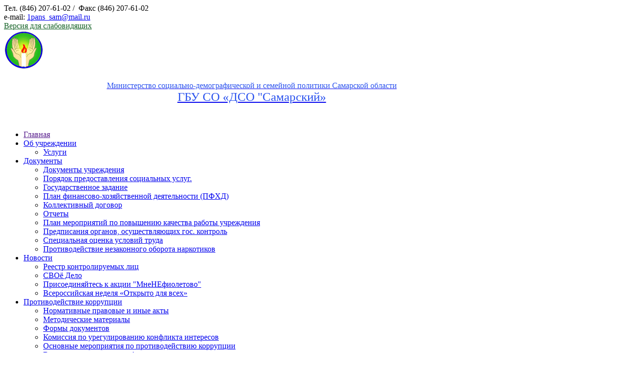

--- FILE ---
content_type: text/html; charset=UTF-8
request_url: https://www.smpans.ru/novosti/los.html
body_size: 7035
content:
<!DOCTYPE html>
<html>
<head>
  <meta name="yandex-verification" content="70de829864efa341" />
    <base href="https://www.smpans.ru/">
    <title>Лось. | ГБУ СО «Самарский дом-интернат» </title>
    <meta http-equiv="Content-Type" content="text/html; charset=UTF-8 " />
    <meta name="description" content="7 сентября 2017 г. в ГБУ СО «Самарский молодежный пансионат для инвалидов» состоялось мероприятие из цикла занятий «Животные России»:  «Лось».
"/>
    <meta name="keywords" content=""/>
    <meta http-equiv="X-UA-Compatible" content="IE=edge">
    <link rel="stylesheet" type="text/css" href="/assets/templates/default/css/normalize.css" />
    <link rel="stylesheet" type="text/css" href="/assets/templates/default/css/fsstyles.css" />
    <link rel="stylesheet" type="text/css" href="/assets/templates/default/css/fsforms.css" />
    <link rel="stylesheet" type="text/css" href="/assets/templates/css/style.css" />
    <link rel="stylesheet" href="/specver/css/bvi.min.css" type="text/css">
    <link rel="stylesheet" href="/specver/css/bvi-font.min.css" type="text/css">
    <!--<link rel="stylesheet" href="//maxcdn.bootstrapcdn.com/font-awesome/4.3.0/css/font-awesome.min.css">
    <link rel="icon" href="/favicon.png">
    <!--[if IE]><link rel="shortcut icon" href="/favicon.ico"><![endif]-->
    <script type="text/javascript" src="/assets/extra/jquery.js"></script>

<script type="text/javascript" src="/assets/extra/slick/slick.min.js"></script>
<link rel="stylesheet" type="text/css" href="/assets/extra/slick/slick.css"/>

<script src="/assets/extra/magnific-popup/jquery.magnific-popup.min.js"></script>
<link rel="stylesheet" href="/assets/extra/magnific-popup/magnific-popup.css">

<link rel="stylesheet" href="/assets/extra/magnific-popup/magnific-popup.css">

<script type="text/javascript">
$(document).ready(function(){
    $('.slick-slider').slick({autoplay: true, speed: 800, autoplaySpeed: 3000, fade:true});
    
    $('.zoom').magnificPopup({
        type:'image'
    });
    $('.zoom-gal').magnificPopup({
        type:'image',
        gallery: {enabled: true}
    });    
    $.extend(true, $.magnificPopup.defaults, { // перевод для magnific-popup
        tClose: 'Закрыть (Esc)', // Alt text on close button
        tLoading: 'Загрузка...', // Text that is displayed during loading. Can contain %curr% and %total% keys
        gallery: {
            tPrev: 'Предыдущий', // Alt text on left arrow
            tNext: 'Следующий', // Alt text on right arrow
            tCounter: '%curr% из %total%' // Markup for "1 of 7" counter
        },
        image: {
            tError: 'Не удалось загрузить <a href="%url%">изображение</a>.' // Error message when image could not be loaded
        },
        ajax: {
            tError: 'Не удалось загрузить <a href="%url%">содержимое</a>.' // Error message when ajax request failed
        }
    });
});
</script>
    <!--<script src="js/snow-fall.js" type="text/javascript"></script>-->
     
</head>
<body>
<!--<script type="text/javascript" src="specver/js/jquery-2.2.3.min.js"  charset="utf-8"></script>
<script type="text/javascript" src="specver/js/jquery.cookie.js"  charset="utf-8"></script>
<script type="text/javascript" src="specver/js/specver.js" charset="utf-8"></script>-->
<!-- Rating@Mail.ru counter -->
<script type="text/javascript">
var _tmr = window._tmr || (window._tmr = []);
_tmr.push({id: "2766201", type: "pageView", start: (new Date()).getTime()});
(function (d, w, id) {
  if (d.getElementById(id)) return;
  var ts = d.createElement("script"); ts.type = "text/javascript"; ts.async = true; ts.id = id;
  ts.src = (d.location.protocol == "https:" ? "https:" : "http:") + "//top-fwz1.mail.ru/js/code.js";
  var f = function () {var s = d.getElementsByTagName("script")[0]; s.parentNode.insertBefore(ts, s);};
  if (w.opera == "[object Opera]") { d.addEventListener("DOMContentLoaded", f, false); } else { f(); }
})(document, window, "topmailru-code");
</script><noscript><div style="position:absolute;left:-10000px;">
<img src="//top-fwz1.mail.ru/counter?id=2766201;js=na" style="border:0;" height="1" width="1" alt="Рейтинг@Mail.ru" />
</div></noscript>
<!-- //Rating@Mail.ru counter -->
<div class="mp-contacts">
    <div class="mp-contacts-wr">
    Тел. (846) 207-61-02&nbsp;/&nbsp;
    Факс (846) 207-61-02 
    <div class="mp-contacts-mail">e-mail: <a href="mailto:1pans_sam@mail.ru">1pans_sam@mail.ru</a></div>
    </div>
</div>
<div class="main">
  <div class="header">
  <a href="" class="bvi-open" style="color:#136125";>Версия для слабовидящих</a>
    <div class="logo">
      <a href="/"><img src="/userfiles/logo/logo.gif" alt="Дом социального обслуживания "Самарский">
<p style="
    width: 970px;
    margin-left: 90px;
    margin: 20px;
    text-align: center;
    color:#2B53EE;
"><span style="font-size:16px;"><span style="color:rgba(49, 98, 134, 0.69)</span>;">Министерство социально-демографической и семейной политики Самарской области </span></span><br/>
    <span style="font-size:25px;">ГБУ СО «ДСО "Самарский»</span>
</p></a>
    </div>
    <br/>
    <div class="menu_nav">
 
<ul class=""><li class="first"><a href="" >Главная</a></li><li><a href="ob-uchrezhdenii/" >Об учреждении</a><ul class=""><li class="first"><a href="ob-uchrezhdenii/uslugi.html" >Услуги</a></li></ul></li><li><a href="doc/" >Документы</a><ul class=""><li class="first"><a href="doc/dokumenty-ychrezdeniay.html" >Документы учреждения</a></li><li><a href="doc/poryadok-predostavleniya-soczialnyix-uslug.html" >Порядок предоставления социальных услуг.</a></li><li><a href="doc/gosudarstvennoe-zadanie.html" >Государственное задание</a></li><li><a href="doc/plan-finansovo-xozyajstvennoj-deyatelnosti/" >План финансово-хозяйственной деятельности (ПФХД)</a></li><li><a href="doc/kollektivnyij-dogovor.html" >Коллективный договор</a></li><li><a href="doc/otchetyi.html" >Отчеты</a></li><li><a href="doc/plan-meropriyatiy.html" >План мероприятий по повышению качества работы учреждения</a></li><li><a href="doc/predpisaniya-organov.html" >Предписания органов, осуществляющих гос. контроль</a></li><li><a href="doc/speczialnaya-oczenka-uslovij-truda.html" >Специальная оценка условий труда</a></li><li class="last"><a href="doc/protivodejstvie-nezakonnogo-oborota-narkotikov.html" >Противодействие незаконного оборота наркотиков</a></li></ul></li><li class="active"><a href="novosti/" >Новости</a><ul class=""><li class="first"><a href="novosti/reestr-kontroliruemyix-licz.html" >Реестр контролируемых лиц</a></li><li><a href="novosti/svoyo-delo.html" >СВОё Дело</a></li><li><a href="novosti/mnenefioletovo.html" >Присоединяйтесь к акции "МнеНЕфиолетово"</a></li><li class="last"><a href="novosti/vserossijskaya-nedelya-«otkryito-dlya-vsex».html" >Всероссийская неделя  «Открыто для всех»</a></li></ul></li><li><a href="protivodejstvie-korrupczii/" >Противодействие коррупции</a><ul class=""><li class="first"><a href="protivodejstvie-korrupczii/normativnyie-pravovyie-i-inyie-aktyi-v-sfere-protivodejstviya-korrupczii/" >Нормативные правовые и иные акты</a></li><li><a href="protivodejstvie-korrupczii/metodicheskie-materialyi.html" >Методические материалы</a></li><li><a href="protivodejstvie-korrupczii/formyi-dokumentov.html" >Формы документов</a></li><li><a href="protivodejstvie-korrupczii/komissiya-po-uregulirovaniyu-konflikta-interesov.html" >Комиссия по урегулированию конфликта интересов</a></li><li><a href="protivodejstvie-korrupczii/osnovnyie-meropriyatiya-po-protivodejstviyu-korrupczii.html" >Основные мероприятия по противодействию коррупции</a></li><li class="last"><a href="protivodejstvie-korrupczii/vmeste-protiv-korrupczii.html" >Вместе против коррупции!</a></li></ul></li><li><a href="obratnaya-svyaz.html" >Обратная связь</a></li><li><a href="kontaktyi.html" >Контактная информация</a></li><li><a href="anketa.html" >Независимая оценка качества оказания услуг</a></li><li><a href="mediczinskaya-sluzhba/" >Медицинская служба</a><ul class=""><li class="first"><a href="mediczinskaya-sluzhba/profilaktika-grippa-i-orvi.html" >Профилактика гриппа и ОРВИ</a></li></ul></li><li><a href="nach-profsous/" >Наш профсоюз</a></li><li><a href="chasto-zadavaemyie-voprosyi.html" >Часто задаваемые вопросы</a></li><li class="last"><a href="zdorovoe-pitanie.html" >ЗОЖ</a></li></ul>
      </div>
    <div class="clr"></div>
<div class="slick-slider" style="margin-bottom: 0px;">
<div class="hbg">
    <img src="/userfiles/images/slide1.jpg" alt="header images" />
    
    <div class="text">
        <div class="sl-hdr">Государственное бюджетное учреждение Самарской области «Дом социального обслуживания "Самарский»</div>
      </div>    
</div>
<div class="hbg">
    <img src="/userfiles/images/slide2.jpg" alt="header images" />
    <div class="text">
        <div class="sl-hdr">Государственное бюджетное учреждение Самарской области «Дом социального обслуживания "Самарский»</div>
      </div>    
</div>
<div class="hbg">
    <img src="/userfiles/images/slide3.jpg" alt="header images" />
    <div class="text">
        <div class="sl-hdr">Государственное бюджетное учреждение Самарской области «Дом социального обслуживания "Самарский»</div>
      </div>    
</div>
</div>
  </div>
  <div class="content">
    <div class="content_bg">
      <div class="mainbar">
        <div class="article">
          <h3>Лось.</h3>



<p align="center"><span style="color: rgb(0, 100, 0);"><span style="font-size: 26px;"><strong>Лось.</strong></span></span></p>

<p>&nbsp;<span style="color: rgb(0, 0, 0);"><span style="font-size: 14px;"><span style="font-family: arial,helvetica,sans-serif;">7 сентября 2017 г. в ГБУ СО «Самарский молодежный пансионат для инвалидов» состоялось мероприятие из цикла занятий «Животные России»:&nbsp; «Лось».</span></span></span></p>

<p><span style="color: rgb(0, 0, 0);"><span style="font-size: 14px;"><span style="font-family: arial,helvetica,sans-serif;">&nbsp;Целью данного мероприятия являлось формирование представлений подопечных о жизни диких животных в условиях леса, воспитание бережного отношения ко всему живому. На мероприятии присутствовало 37 человек.</span></span></span></p>

<p><span style="color: rgb(0, 0, 0);"><span style="font-size: 14px;"><span style="font-family: arial,helvetica,sans-serif;">&nbsp; Занятие началось с чтения рассказов про лося &nbsp;М. Пришвина, &nbsp;И. Соколова-Микитова, которое сопровождалось аудиальной и визуальной демонстрацией: подопечные не только слушали сам рассказ, но и смотрели иллюстрации на экране, сопровождающиеся звуками леса. После окончания чтения педагог решил проверить знания ребят, устроив викторину, касающуюся услышанного: как выглядят лоси, где живут, чем питаются, как смена сезонов влияет на их поведение. Затем опекаемым предложили выполнять ряд заданий: в игре «Следопыт» отличить следы лося от следов других животных; составить рассказ-по-цепочке (когда один человек говорит одно предложение) по картине А. Степанова «Лоси»; в игре «Кто где живет?» найти место обитания лося; помочь маленькому лосенку добраться до своей мамы через «Лабиринт леса» и т.д.</span></span></span></p>

<p><span style="color: rgb(0, 0, 0);"><span style="font-size: 14px;"><span style="font-family: arial,helvetica,sans-serif;">Закончилось занятие игрой в «Зоологическое домино», которое проводилось в интересной интерактивной форме, поэтому надолго приковало к себе внимание подопечных. &nbsp;</span></span></span></p>

<p><a class="go_back readmore" href="novosti/">Вернуться к списку новостей</a></p>

<div class="clr"></div>
        </div>
      </div>
      <div class="sidebar">
      <a href="userfiles/doc/kyuar-kodyi-2024.pdf" target="_blank">
        
      <!--<a href="https://www.smpans.ru/novosti/ob-uplate-imushhestvennyix-nalogov-fizicheskix-licz.html" target="_blank">
        <img src="/userfiles/images/nalog2023.jpg" width="250" height="140">
        </a>-->
        <a href="userfiles/doc/01-pds-o-programme-dlya-shirokoj-auditorii-final-(120424).pdf" target="_blank">
       <img alt="Накопления - это просто" src="/userfiles/images/nakopleniya-eto-prosto.jpg" width="250" height="140" style="border-radius:10px">
        </a>
       <a href="http://www.smpans.ru/mediczinskaya-sluzhba/profilaktika-grippa-i-orvi.html" target="_blank">
        <img src="/userfiles/IMG/gripp-vakczinacziya.jpg" width="250" height="420" style="border-radius:10px">
        </a>
     <a href="http://www.smpans.ru/doc/blagotvoritelnost.html" target="_blank">
        <img src="/userfiles/IMG/pril№1-001.jpg" width="250" height="220" style="border-radius:10px">
        </a>
      <!--<a href="https://www.nalog.ru/rn63/" target="_blank">
        <img src="/userfiles/images/nalog632019.jpg" width="250" height="360">
        </a>
        <a href="http://www.smpans.ru/novosti/s-dnem-soczialnogo-rabotnika.html" target="_blank">
        <img src="/userfiles/images/soc_feast/img-3.jpg" width="250" height="160">
        </a>
        <a href="http://www.smpans.ru/novosti/profilaktika-koronavirusnoj-infekczii.html" target="_blank">
        <img src="/userfiles/IMG/1lichnyy-plan-1.jpg" width="250" height="1160">
        </a>-->
         <a href="https://bus.gov.ru/info-card/403256" target="_blank">
        <img src="/userfiles/IMG/qr1.jpg" width="250" height="380" style="border-radius:10px">
        </a>
      <!--<p><span style="font-family: arial,helvetica,sans-serif;"><strong><a href="http://minsocdem.samregion.ru/provedenie-nezavisimoy-ocenki-kachestva-usloviy-okazaniya-uslug-organizaciyami-socialnogo-1" target="_blank"><span style="color: #2B53EE;font-size:14px;">Результаты независимой оценки качества оказания услуг организациями социальной сферы.</span></a></strong></span></p> -->
      <!--<a href="http://rospotrebnadzor.ru/about/info/news_time/news_details.php?ELEMENT_ID=11214" target="_blank">
        <img src="/userfiles/IMG/4800294.jpg" width="250" height="340">
        </a>
        <a href="http://rospotrebnadzor.ru/region/zika/zika.php" target="_blank">
        <img src="/userfiles/IMG/gripp-4-.jpg" width="250" height="520">
        </a> -->
        <a href="https://samaradigital.ru/" target="_blank">
        <img src="/userfiles/images/digital.png" width="250" height="90" style="border-radius:10px">
        </a>
      <a href="https://www.samregion.ru/open_government/institutions-gubernatorskij-proekt-sodejstvie/" target="_blank">
        <img src="/userfiles/images/sodeistvie.jpg" width="250" height="200" style="border-radius:10px">
        </a>
        <!--<a href="https://вместеярче.рф/" target="_blank">
        <img src="/userfiles/rrrrr.jpg" width="230" height="100">
        </a> -->
        <div class="gadget">
        <form class="sisea-search-form" action="poisk-po-sajtu.html" method="get">
  <fieldset>
    <label for="search">Поиск</label>

    <input type="text" name="search" id="search" value="" />
    <input type="hidden" name="id" value="7" /> 

    <input type="submit" value="Поиск" />
  </fieldset>
</form>

         <!--  <h2>Меню</h2>
          <div class="clr"></div>
 
<ul class="sb_menu"><li class="first"><a href="" >Главная</a></li><li><a href="ob-uchrezhdenii/" >Об учреждении</a></li><li><a href="doc/" >Документы</a></li><li class="active"><a href="novosti/" >Новости</a></li><li><a href="protivodejstvie-korrupczii/" >Противодействие коррупции</a></li><li><a href="obratnaya-svyaz.html" >Обратная связь</a></li><li><a href="kontaktyi.html" >Контактная информация</a></li><li><a href="anketa.html" >Независимая оценка качества оказания услуг</a></li><li><a href="mediczinskaya-sluzhba/" >Медицинская служба</a></li><li><a href="nach-profsous/" >Наш профсоюз</a></li><li><a href="chasto-zadavaemyie-voprosyi.html" >Часто задаваемые вопросы</a></li><li class="last"><a href="zdorovoe-pitanie.html" >ЗОЖ</a></li></ul>-->
        </div>
<div class="gadget">
          <h2><span>Новости</span></h2>
          <div class="clr"></div>
 
<div class="news-item">
	
	<span class="date"><span style="color:#3457dc;">28.11.2025</span></span>
	<h3><span style="color:#3457dc;">Всероссийская неделя  «Открыто для всех»</span></h3>
	<p><span style="color:#3457dc;">В рамках  Всероссийской недели  «Открыто для всех» с 24.11.2025г. по 27.11.2025г. в ГБУ СО «ДСО «Самарский» для проживающих состоялись интересные и познавательные мероприятия</span></p>
	<p><a class="readmore" href="novosti/vserossijskaya-nedelya-«otkryito-dlya-vsex».html" title="Всероссийская неделя  «Открыто для всех»"><span style="color:#3457dc;">читать полностью</span></a></p>
</div>
<div class="news-item">
	
	<span class="date"><span style="color:#3457dc;">12.11.2025</span></span>
	<h3><span style="color:#3457dc;">Присоединяйтесь к акции "МнеНЕфиолетово"</span></h3>
	<p><span style="color:#3457dc;">#МНЕНЕФИОЛЕТОВО</span></p>
	<p><a class="readmore" href="novosti/mnenefioletovo.html" title="Присоединяйтесь к акции 'МнеНЕфиолетово'"><span style="color:#3457dc;">читать полностью</span></a></p>
</div>
<div class="news-item">
	
	<span class="date"><span style="color:#3457dc;">21.10.2025</span></span>
	<h3><span style="color:#3457dc;">Новшества в функционале мобильного приложения "Госуслуги.Дом"</span></h3>
	<p><span style="color:#3457dc;"></span></p>
	<p><a class="readmore" href="novosti/novshestva-v-funkczionale-mobilnogo-prilozheniya-gosuslugi.dom.html" title="Новшества в функционале мобильного приложения 'Госуслуги.Дом'"><span style="color:#3457dc;">читать полностью</span></a></p>
</div>
<div class="news-item">
	
	<span class="date"><span style="color:#3457dc;">19.09.2025</span></span>
	<h3><span style="color:#3457dc;">Программа долгосрочных сбережений (ПДС)</span></h3>
	<p><span style="color:#3457dc;">Программа долгосрочных сбережений (ПДС)</span></p>
	<p><a class="readmore" href="novosti/pds-2.html" title="Программа долгосрочных сбережений (ПДС)"><span style="color:#3457dc;">читать полностью</span></a></p>
</div>
        </div>
      </div>
      <div class="clr"></div>
    </div>
  </div>
  <div class="fbg">
      <div class="footer">
    <div class="footer_resize"><div class="flcounter"><!--LiveInternet counter--><!--<script type="text/javascript">
//document.write("<a href='//www.liveinternet.ru/click' "+
//"target=_blank><img src='//counter.yadro.ru/hit?t44.6;r"+
//escape(document.referrer)+((typeof(screen)=="undefined")?"":
//";s"+screen.width+"*"+screen.height+"*"+(screen.colorDepth?
//screen.colorDepth:screen.pixelDepth))+";u"+escape(document.URL)+
//";"+Math.random()+
//"' alt='' title='LiveInternet' "+
//"border='0' width='31' height='31'><\/a>")
////</script><!--/LiveInternet-->
 </div>
      <p class="lf">&copy; ГБУ СО «Самарский дом-интернат» : 2016-2024</p>
      <!-- Rating@Mail.ru logo -->
<a href="http://top.mail.ru/jump?from=2766201">
<img src="//top-fwz1.mail.ru/counter?id=2766201;t=476;l=1" 
style="border:0;float: right;" height="31" width="88" alt="Рейтинг@Mail.ru">
</a>
<!-- //Rating@Mail.ru logo -->
      <div class="clr"></div>
    </div>
  </div>
    </div>
    <div class="clr"></div>
  </div>
<!--Up@Down
<div id="navigation_up_down_1871"><noscript>Javascript is disable - <a href="http://www.webestools.com/">http://www.webestools.com/</a> - <a href="http://www.webestools.com/navigation-buttons-generator-scroll-top-bottom-shortcut-page-up-down-scroll-buttons-javascript.html">Navigation Buttons Generator</a></noscript><script type="text/javascript" src="http://services.webestools.com/navigation_up_down/7-1871-right.js"></script></div>
Up@Down-->
<!--<script src="http://code.jquery.com/jquery-1.12.4.min.js"></script>-->
<script src="/specver/js/responsivevoice.min.js"></script>
<script src="/specver/js/js.cookie.js"></script>
<script src="/specver/js/bvi-init.js"></script>
<script src="/specver/js/bvi.min.js"></script>
</body>
</html>